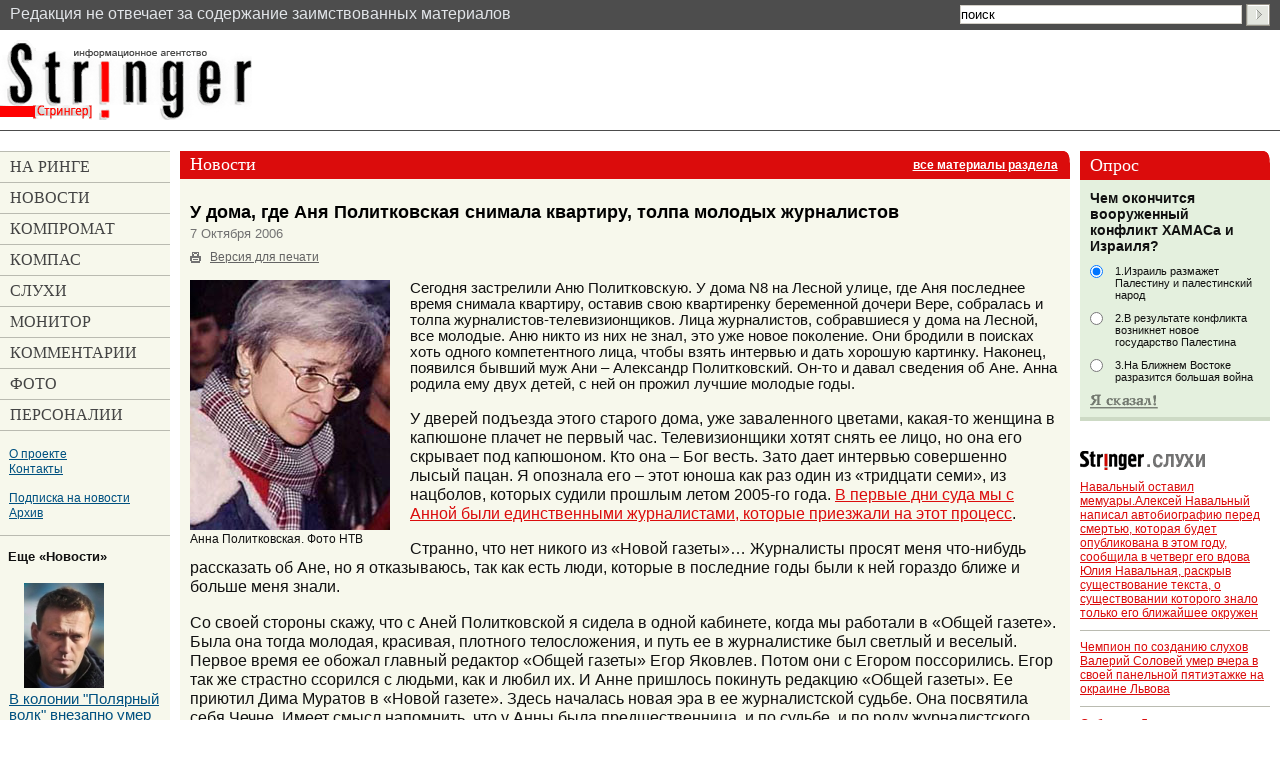

--- FILE ---
content_type: text/html; charset=windows-1251
request_url: https://stringer-news.com/publication.mhtml?Part=37&PubID=6516
body_size: 20138
content:
<!DOCTYPE html PUBLIC "-//W3C//DTD XHTML 1.0 Strict//EN"
	"http://www.w3.org/TR/xhtml1/DTD/xhtml1-strict.dtd">
<html xmlns="http://www.w3.org/1999/xhtml" xml:lang="ru">
<head>
	<meta name="viewport" content="width=device-width, initial-scale=1.0, maximum-scale=1.0">
	<meta http-equiv="Content-Type" content="text/html; charset=windows-1251" />
	<meta http-equiv="Content-Language" content="ru" />
	<meta name="keywords" content="Анна Политковская" />
<meta name="robots" content="index, follow"/>
	<meta name="description" content="Сегодня застрелили Аню Политковскую. У дома N8 на Лесной улице, где Аня последнее время снимала квартиру, оставив свою квартиренку беременной дочери Вере, собралась и толпа журналистов-телевизионщиков. - У дома, где Аня Политковская снимала квартиру, толпа молодых журналистов" />
	<title>У дома, где Аня Политковская снимала квартиру, толпа молодых журналистов (6516)</title>
<meta property="og:image" content="https://stringer-news.com/LoadedImages/IMG_2006-10-08-politkovskaya1.jpg" />
	<link href="/favicon.png" rel="shortcut icon" type="image/x-icon" />
	<link rel="stylesheet" href="/common.css?20" type="text/css" media="screen,projection" />
	<link rel="stylesheet" href="/print.css" type="text/css" media="print" />
	<link rel="alternate" type="application/rss+xml" title="Stringer.ru" href="/rss/" />
<link rel="canonical" href="https://stringer-news.com/publication.mhtml?Part=37&PubID=6516" />
	
<script type="text/javascript" src="/_js/jquery-3.7.1.min.js"></script>
	<script type="text/javascript" src="/_js/my.js?4"></script>
<!--<script async src="//pagead2.googlesyndication.com/pagead/js/adsbygoogle.js"></script>
<script>
(adsbygoogle = window.adsbygoogle || []).push({
google_ad_client: "ca-pub-9551231575410990",
enable_page_level_ads: true
});
</script>-->
<SCRIPT language="JavaScript">
<!--
var PublicWin;
var alarmID;
function textCounter(field, maxlimit) {
if (field.value.length > maxlimit)
{field.value = field.value.substring(0, maxlimit);
window.alert('Сообщение не может содержать более '+maxlimit+' символов!')
}
}
//-->
</SCRIPT>
<!--
<script id="delivery-draw-kit" src="https://cdn.hunterdelivery.com/scripts/draw_script.js" onload="javascript:renderDelivery('5ef318a6c8b58')" async defer></script>
-->
</head>
<body>
<!-- Yandex.Metrika counter -->
<script type="text/javascript" >
(function (d, w, c) {
(w[c] = w[c] || []).push(function() {
try {
w.yaCounter47603608 = new Ya.Metrika({ id:47603608,
clickmap:true,
trackLinks:true,
accurateTrackBounce:true
});
} catch(e) { }
});
var n = d.getElementsByTagName("script")[0],
s = d.createElement("script"),
f = function () { n.parentNode.insertBefore(s, n); };
s.type = "text/javascript";
s.async = true;
s.src = "https://mc.yandex.ru/metrika/watch.js";
if (w.opera == "[object Opera]") {
d.addEventListener("DOMContentLoaded", f, false);
} else { f(); }
})(document, window, "yandex_metrika_callbacks");
</script>
<noscript><div><img src="https://mc.yandex.ru/watch/47603608" style="position:absolute; left:-9999px;" alt="" /></div></noscript>
<!-- /Yandex.Metrika counter -->
<div id="topLine" class="first">
<!--	<p id="topNav"><a href="/">Главная страница</a></p> -->
<span>Pедакция не отвечает за содержание заимствованных материалов</span>
<div id="topSearch">
		<form action="/search.mhtml" method="get" onsubmit="if(this.Search.value=='поиск' || this.Search.value=='') {alert('Введите слова для поиска'); return false;}">
			<div><input id="Search" name="Search" type="text" size="30" value="поиск" onfocus="if(this.value=='поиск') {this.value=''}" onblur="if(this.value=='') {this.value='поиск'}" />
			<input type="hidden" name="Data" Value="Yes" />
			<input id="topSearchSubmit" type="image" src="_i/topSearchSubmit.gif" /></div>
		</form>
	</div><!-- topSearch -->
</div><!-- topLine -->
<div id="all">
	<div id="topBn">
<div class="open-menu"><span></span></div>
	<ul class="header-dropdown">
		<li><a href="/list.mhtml?Part=47" title="На ринге"><span>На ринге</span></a></li>
		<li><a href="/list.mhtml?Part=37" title="Новости"><span>Новости</span></a></li>
		<li><a href="/list.mhtml?Part=48" title="Компромат"><span>Компромат</span></a></li>
		<li><a href="/list.mhtml?Part=49" title="Компас"><span>Компас</span></a></li>
		<li><a href="/list.mhtml?Part=38" title="Слухи"><span>Слухи</span></a></li>
		<li><a href="/list.mhtml?Part=50" title="Монитор"><span>Монитор</span></a></li>
		<li><a href="/list.mhtml?Part=46" title="Комментарии"><span>Комментарии</span></a></li>
		<li><a href="/list.mhtml?Part=59" title="Фоторепортажи"><span>Фото</span></a></li>
		<li><a href="/list.mhtml?Part=51" title="Персоналии"><span>Персоналии</span></a></li>
		<li><a href="/publication.mhtml?Part=52">О проекте</a></li>
		<li><a href="/publication.mhtml?Part=53">Контакты</a></li>
		<li><a href="/publication.mhtml?Part=54">Подписка на новости</a></li>
		<li><a href="/archive.mhtml">Архив</a></li>
	</ul>
	</div><!-- topBn -->
<div id="logoLine">
	<h4 id="logo"><a href="/"><span>Стрингер</span></a></h4>
</div><!-- logoLine -->
<div id="main" class="m2">
<div id="mainA">
<div id="contentBox">
<div id="content">
	<div id="colTextBox">
	<div id="colText">
		<div class="basic">
<h4 id="headerNews"><span><span class="ttle">Новости</span> <span>|</span> <a href="/list.mhtml?Part=37" class="allSectionMaterials">все материалы раздела</a></span></h4>
			<div id="articleTxt">
			<div id="articleTxtA">
				<h1>У дома, где Аня Политковская снимала квартиру, толпа молодых журналистов<br />
				<em>7 Октября 2006
				</em></h1>
				<ul class="serviceLinks">
					<li class="print"><a href="#" onclick="alert(this.title); return false;" onkeypress="alert(this.title); return false;" title="Просто распечатайте текущую страницу. Сайт спроектирован так, что отдельная версия для&nbsp;печати не&nbsp;требуется.">Версия для печати</a></li>
					<!--<li class="send2Friend"><a href="#">Отправить ссылку другу</a></li>-->
				</ul>
				<p><strong></strong></p>
				<div class="picLeft">
<table><tr><td><img id="articlePic1" src="/LoadedImages/IMG_2006-10-08-politkovskaya.jpg" alt="Анна Политковская. Фото НТВ" /></td></tr>
<tr><td><label for="articlePic1">Анна Политковская. Фото НТВ</label></td></tr></table>
</div>
Сегодня застрелили Аню Политковскую. У дома N8 на Лесной улице, где Аня последнее время снимала квартиру, оставив свою квартиренку беременной дочери Вере, собралась и толпа журналистов-телевизионщиков. Лица журналистов, собравшиеся у дома на Лесной, все молодые. Аню никто из них не знал, это уже новое поколение. Они бродили в поисках хоть одного компетентного лица, чтобы взять интервью и дать хорошую картинку. Наконец, появился бывший муж Ани &ndash; Александр Политковский. Он-то и давал сведения об Ане. Анна родила ему двух детей, с ней он прожил лучшие молодые годы.
<p>У дверей подъезда этого старого дома, уже заваленного цветами, какая-то женщина в капюшоне плачет не первый час. Телевизионщики хотят снять ее лицо, но она его скрывает под капюшоном. Кто она &ndash; Бог весть. Зато дает интервью совершенно лысый пацан. Я опознала его &ndash; этот юноша как раз один из &laquo;тридцати семи&raquo;, из нацболов, которых судили прошлым летом 2005-го года. <a href="http://www.stringer.ru/publication.mhtml?Part=37&PubID=4497">В первые дни суда мы с Анной были единственными журналистами, которые приезжали на этот процесс</a>.</p>
<p>Странно, что нет никого из &laquo;Новой газеты&raquo;&hellip; Журналисты просят меня что-нибудь рассказать об Ане, но я отказываюсь, так как есть люди, которые в последние годы были к ней гораздо ближе и больше меня знали.</p>
<p>Со своей стороны скажу, что с Аней Политковской я сидела в одной кабинете, когда мы работали в &laquo;Общей газете&raquo;. Была она тогда молодая, красивая, плотного телосложения, и путь ее в журналистике был светлый и веселый. Первое время ее обожал главный редактор &laquo;Общей газеты&raquo; Егор Яковлев. Потом они с Егором поссорились. Егор так же страстно ссорился с людьми, как и любил их. И Анне пришлось покинуть редакцию &laquo;Общей газеты&raquo;. Ее приютил Дима Муратов в &laquo;Новой газете&raquo;. Здесь началась новая эра в ее журналистской судьбе. Она посвятила себя Чечне. Имеет смысл напомнить, что у Анны была предшественница, и по судьбе, и по роду журналистского интереса к Чечне &ndash; это спецкор &laquo;Общей газеты&raquo; Надя Чайкова, убитая в Чечне в возрасте 34 лет. У меня хранится снимок с похорон Чайковой: рядом с гробом стоит молодая и красивая Политковская. Этот снимок есть в моей книге <a href="http://www.stringer.ru/Publication.mhtml?PubID=4248&Menu=&Part=37">&laquo;Записки рядового информационной войны&raquo;</a>. Было это ровно десять лет назад.</p>
<p>Политковская повела в &laquo;Новой газете&raquo; правозащитную чеченскую тему.</p>
<p>В значительной степени, благодаря Анне Политковской &laquo;Новая газета&raquo; стала значительным явлением в российской журналистике. Некоторые вообще говорят, что Анна Политковская &laquo;сделала&raquo; эту газету значительным явлением, а Егор Яковлев, избавившись от Анны, потерял многое и как редактор, и просто как хозяин бизнеса. При всей сложности характера Анны, надо было ее терпеть ради дела и престижа газеты.</p>
<p>Нереально было с ее профессией дожить до старости. Анне было всего 48 лет. Она вышла замуж вторично. И должна была стать бабушкой. И вообще, в ее жизни должно еще было произойти многое. Но не произошло. Потому что ее убили. В России вообще модно убивать журналистов.</p>
<p><center></p>
<p>* * *</p>
<p></center></p>
<p><strong>Последний материал Анны Политковской в <a href="http://www.novayagazeta.ru">&laquo;Новой газете&raquo;</a></strong></p>
<h3>Карательный сговор</h3>
<p><strong>&laquo;Недавно в Стокгольме прошла конференция, посвященная в том числе и проблемам Северного Кавказа. Были приглашены политологи, журналисты, правозащитники. На этой встрече и был зачитан доклад, фрагменты которого мы сегодня публикуем&raquo;, - пишет &laquo;Новая газета&raquo;.</p>
<p></strong></p>
<p>Ваха ИБРАГИМОВ, исследователь, Чечня:</p>
<p>- Значительное число местных жителей воспринимают &laquo;деятельность&raquo; отрядов, сформированных из чеченцев, куда хуже, чем то, что делали до них так называемые федералы. &laquo;Те - русские, но эти же - свои, как они могут так относиться к нам?&raquo; - такой полувопрос-полуутверждение не раз слышал из уст людей. И тем не менее критически настроенные по отношению к кадыровцам, ненавидящие их люди не хотели бы возврата 3-4-годичной давности, когда республикой полновластно и единолично управляли российские военные и сотрудники спецслужб.</p>
<p>Почему? По одной простой причине: члены промосковских отрядов, будучи сами чеченцами, не действуют в отношении остальных жителей республики исходя из этнического принципа. Их враги - не этнические чеченцы и даже не реальные сепаратисты, а конкретные семьи и люди, с которыми у них имеются личные счеты. Поэтому можно утверждать, что для большинства кадыровцев, ямадаевцев, какиевцев и других участие в войне на стороне федеральных сил - не политически мотивированное решение. Это удобный способ разрешить собственные проблемы при помощи государства, обеспечивающего их безопасность и на какое-то время снимающего вопросы материального характера.</p>
<p>Члены этих отрядов замешаны в тех же захватах людей, совершают убийства и пытки и по жестокости давно уже сравнялись с &laquo;эскадронами смерти&raquo;, состоящими из кадровых офицеров российских спецслужб, но их действия носят все же выборочный характер. Жителей, не противостоящих им самим и федеральной власти (причем федеральной власти только во вторую очередь), они обычно не трогают.</p>
<p>Что же представляют собой эти отряды, из кого они состоят? СМИ с подачи властных структур позиционируют их членов как бывших боевиков, которые, &laquo;поняв бесперспективность продолжения сопротивления&raquo;, перешли на российскую сторону. Данное утверждение далеко от истины.</p>
<p>Одной из главных составляющих российской политики в регионе является кровная месть. Обычай этот не изжит в чеченском обществе и до последнего времени играл в том числе и стабилизирующую роль. Убить человека - на это решался не каждый уголовник. Люди, однажды совершившие такое преступление и не добившиеся прощения, обречены. Единственный для них выход - уехать куда-нибудь. В периоды ослабления государства они часто объединялись в вооруженные группы и с позиции силы оказывали давление на своих преследователей. Некоторые из вооруженных групп, существовавшие в годы правления Масхадова и доставившие ему немало хлопот, также состояли из кровников.</p>
<p>Сделать на них ставку в своей политике посчитало возможным именно российское руководство. Значительное число нынешних так называемых силовых структур Чечни создано с участием и под непосредственным началом людей, совершивших преднамеренные убийства и похищения. Сразу же после захвата территории республики, например, в услужение к российским военным перешла группировка Мовлади Байсарова. Ее руководитель состоял в банде уголовника-рецидивиста Руслана Лабазанова, которую силовые структуры Чечни разгромили летом 1994 г. Между двумя войнами вместе со своими подручными он отметился захватами людей с целью получения выкупа.</p>
<p>Одним из первых на сторону федеральной власти встал Сулим Ямадаев. По данным прокуратуры, его группировка также занималась похищениями. Позднее она была легализована в качестве специальной роты при военном коменданте Гудермесского района. Сейчас на ее основе создан батальон &laquo;Восток&raquo; в составе 42-й мотострелковой дивизии МО РФ.</p>
<p>В качестве батальона &laquo;Запад&raquo; в ту же дивизию включен и отряд Саид-Магомеда Какиева. Этот человек также входил в банду Руслана Лабазанова и обвинялся в совершении ряда уголовных преступлений и террористических актов.</p>
<p>Наиболее серьезные нарекания со стороны гражданского населения вызывает деятельность так называемых кадыровцев. Отряды, которые условно выведены под таким названием, выросли из службы безопасности Ахмата Кадырова и до сих пор возглавляются его бывшими телохранителями. Эти самые телохранители теперь занимают все ключевые посты в Чечне. Руслан Алханов, например, является министром внутренних дел, а Адам Демильханов - вице-премьером правительства по силовым структурам.</p>
<p>Первоначально в эту структуру входили несколько десятков человек. В основном из числа ближайших родственников и односельчан бывшего муфтия республики (Кадырова-старшего. - Ред.). По мере укрупнения туда стали включать вышедших из подполья членов криминальных банд. И тогда, и сейчас костяк кадыровских формирований, сначала в виде &laquo;антитеррористических центров&raquo;, а теперь как батальоны &laquo;Юг&raquo;, &laquo;Север&raquo;, 2-й полк патрульно-постовой службы милиции и т.д., кооптированных в силовые структуры РФ, составляли люди, совершившие убийства и похищения. Из них назначались командиры, им же поручалась вербовка новобранцев.</p>
<p>Показательна история Лемы Салманова - уроженца селения Майртуп. В ноябре 2002 г. у себя во дворе он застрелил двух односельчан, которые по договоренности пришли, чтобы забрать деньги за ранее купленный у них грузовой автомобиль. Родственники убитых объявили Леме кровную месть. Но за преступника вступились власти: его назначили командиром отряда кадыровцев в селе, а затем и формирующегося антитеррористического центра Курчалоевского района. Получив практически неограниченные возможности, он стал преследовать своих кровников и их ближайших родственников, всех тех, кто даже гипотетически когда-нибудь мог отомстить ему. Некоторые из них ушли к боевикам, другие стали прятаться у знакомых. Этих самых знакомых за предоставление убежища также подвергли репрессиям: избивали, пытали, умерщвляли. В конфликт оказались втянуты несколько семей. Его отдельные эпизоды преподносились в СМИ как борьба с &laquo;террористами&raquo;. В День российской милиции в 2005 г. Лему Салманова, за полгода до этого успевшего даже застрелить своего пожилого двоюродного дядю, пытавшегося урезонить Лему, наградили правительственной медалью.</p>
<p>Этот человек до сих пор остается одним из влиятельных командиров в кадыровских формированиях. Хотя, казалось бы, зачем он нужен российской власти? Ведь результат его деятельности - не только трупы личных, не государства, врагов, но десятки людей, ушедших в горы, к боевикам&hellip;</p>
<p>Представляется, что именно в этом и проявляется суть чеченизации, изначально задуманной для того, чтобы столкнуть чеченцев, не дать затухнуть конфликту, переведя его в плоскость гражданской войны. Понятно, что при продвижении такой политики лучше всего опираться на тех, кто, преступив однажды, совершит подобное еще не раз. Отменять кровную месть в Чечне никто не собирается, преследования за преступления возможны и через много лет, что связывает с российской властью таких людей намного сильнее, чем идеологические воззрения.</p>
<p>Политика эта попутно решает и сугубо пропагандистские задачи. Например, участие в войне местных жителей на стороне федералов дает основания заявлять о конфликте как не имеющем сепаратистских корней.</p>
<p>В чеченской среде всегда были люди, позиционирующие себя как сторонники нахождения республики в составе России. У них были организованные движения и вооруженные отряды. Под командованием, например, Бислана Гантамирова находились сотни людей, противостоящих сепаратистам еще с начала 90-х. В начале второй чеченской войны, еще до того, как была создана служба безопасности Ахмата Кадырова, в некоторых районах возникли отряды ополчения, благодаря которым российские войска без больших потерь овладевали горной частью республики.</p>
<p>Однако члены этих отрядов и их командиры отказывались участвовать в зачистках, захватах и казнях людей. Подчеркивая лояльность к российской власти, ополченцы тем не менее демонстрировали намерение защищать население, в том числе и от военных.</p>
<p>Начиная с лета 2000 г. от &laquo;неблагонадежных&raquo; союзников начали избавляться. Ополчение Веденского района, например, сначала распустили, а затем большинство из тех, кто в нем участвовал, либо похитили, либо убили. Была уничтожена стрелковая рота при Шатойской районной комендатуре, основу которой составляли люди, по идейным соображениям вставшие под российские знамена. Причина - отказ влиться в состав батальона &laquo;Запад&raquo;, сформированного во многом из криминальных элементов.</p>
<p>Другими словами, чеченизация - это не просто передача полномочий структурам, состоящим из местных жителей, а возвышение, легитимизация тех, кто готов был участвовать в карательных операциях против своего же населения. Таким образом, чеченизация - это курс на расширение войны. Результатом реализации такой политики явилась замена геноцида населения, осуществлявшегося собственно российскими структурами в начальной стадии конфликта, на сегодняшний террор поддерживаемых и направляемых Москвой криминальных и полукриминальных банд.</p>
<p><strong>Публикацию подготовила Анна ПОЛИТКОВСКАЯ,</p>
<p>обозреватель &laquo;Новой&raquo; 28.09.2006</strong></p>
<div class="nav-prev-next"><ul>
<li class="next"><a href="/publication.mhtml?Part=37&PubID=6511"><span></span>Левые в России выдохлись, и спонсоры могут переключиться на &laquo;правых&raquo;</a></li>
<li class="next"><a href="/publication.mhtml?Part=37&PubID=6523">Не надо мешать президенту наводить порядок<span></span></a></li>
</ul>
</div>
			</div><!-- articleTxtA -->
			</div><!-- articleTxt -->
			<div class="other">
				<h3>Материалы по&nbsp;теме:</h3>
				<ul>
<li><a href="/publication.mhtml?Part=50&amp;PubID=6552">Последний материал Анны Политковской был из Стокгольма</a></li>
<li><a href="/publication.mhtml?Part=48&amp;PubID=6535">Анна Политковская была частым гостем у Бориса Березовского в Лондоне</a></li>
<li><a href="/publication.mhtml?Part=50&amp;PubID=6524">Киллер был в оранжевой рубашке?</a></li>
<li><a href="/publication.mhtml?Part=48&amp;PubID=6522">Сергей Шаргунов на своем ЖЖ - о смерти Анны Политковской</a></li>
<li><a href="/publication.mhtml?Part=46&amp;PubID=6521">Россия &ndash; страна тотальной ненависти всех ко всем</a></li>
<li><a href="/publication.mhtml?Part=48&amp;PubID=6520">Член Общественной палаты А. Чадаев - о смерти Анны Политковской</a></li>
<li><a href="/publication.mhtml?Part=48&amp;PubID=6519">Глеб Павловский - о смерти Анны Политковской</a></li>
<li><a href="/publication.mhtml?Part=48&amp;PubID=6518">Владислав Шурыгин - о смерти Анны Политковской</a></li>
<li><a href="/publication.mhtml?Part=48&amp;PubID=6517">Убийство Политковской: названо первое конкретное имя заказчика</a></li>
				</ul>
			</div>
		</div><!-- .basic -->
<noindex>
<div style="padding: 10px 10px 40px 10px;">
<p class="share_p" style="float: left; margin-right: 15px; font-size: 1.125em;">Поделиться:</p>
<script>
/* uptolike share begin */
(function(d,c){
var up=d.createElement('script'),
s=d.getElementsByTagName('script')[0],
r=Math.floor(Math.random() * 1000000);
var cmp = c + Math.floor(Math.random() * 10000);
var url = window.location.href;
window["__uptolike_widgets_settings_"+cmp] = {
};
d.write("<div id='"+cmp+"' class='__uptlk' data-uptlkwdgtId='"+r+"'></div>");
up.type = 'text/javascript'; up.async = true;
up.src = "//w.uptolike.com/widgets/v1/widgets.js?b=fb.tw.ok.vk.gp.mr.lj.li&id=50217&o=1&m=1&sf=2&ss=1&sst=2&c1=ededed&c1a=0.0&c3=ff9300&c5=ffffff&mc=0&sel=1&fol=0&sel=1&he=1&c=" + cmp + "&url="+encodeURIComponent(url);
s.parentNode.insertBefore(up, s);
})(document,"__uptlk");
/* uptolike share end */
</script>
</div>
</noindex>
		<div id="articleComments">
			<div id="articleCommentsA">
				<h3>Обсуждение статьи</h3>
				<dl>
					<dt><strong>А</strong><br />
					<em>Oct 20 2006  3:54PM</em></dt>
					<dd class="first"><div><p>"Комиссарские внучата скорбят" - ОТЛИЧНО СКАЗАНО! Политковская - и есть этот самый номенклатурный отпрыск. "Внучка Ильича". Пусть всех их перестреляют - людям только дышать будет легче. И останется - один лишь Сифилитик лежать в своём шоколадном мавзолейчике...</p>
</div></dd>
					<dt><strong>Ranger</strong><br />
					<em>Oct 10 2006  5:46PM</em></dt>
					<dd class="first"><div><p>Ivan Vladimirovich, I recognise your voice (even in writing) as that of an FSB colonel. You know very well that in the west every article is paid but no article can be ordered to suit somebody's interests. This is a typical KGB trick to hire a mercenary western journalist and make him publish what is dictated from Moscow. All this has nothing to do with Anna Politkovskaya.</p>
<p>You wanna know who is to blame?</p>
<p>President Vladimir Putin is to blame for this crime. Only with his consent could the Chekists murder such a prominent public figure. What a shame! Like after the 1968 Soviet invasion of Czechoslovakia, the world will not be the same again for Russia after this killing.</p>
</div></dd>
					<dt><strong>Э.</strong><br />
					<em>Oct  9 2006  5:33PM</em></dt>
					<dd class="first"><div><p>Чудом удалось отправить телеграмму путину- не хотели брать башкирское отделение роспечати.</p>
<p>текст адресованный путину : Щекочихин,Политковская, кто следующий? Как вам не стыдно.</p>
<p>дожили... уже и почта путина выгораживает.</p>
</div></dd>
					<dt><strong>Вася Сковородкин</strong><br />
					<em>Oct  9 2006 11:59AM</em></dt>
					<dd class="first"><div><p>Если одним правозащитником стало меньше, это хорошо. Дышать стало не много легче.</p>
<p>Прощай Анечка, пусть чеченцы помянут тебя добрым словом!</p>
</div></dd>
					<dt><strong>Дмитрий</strong><br />
					<em>Oct  9 2006 10:48AM</em></dt>
					<dd class="first"><div><p>To: Такие дела.</p>
<p>Молодец. Грамотно сказано. Даже добавить нечего.</p>
</div></dd>
					<dt><strong>Комиссарские внучата скорбят...</strong><br />
					<em>Oct  9 2006 10:17AM</em></dt>
					<dd class="first"><div><p>Обсужедние убийства на сайте ДПНИ:</p>
<p>http://dpni.org/forum/topic9123.html</p>
<p>http://dpni.org/forum/topic9164.html</p>
<p>Имеются интересные фотографии.</p>
</div></dd>
					<dt><strong>Семен</strong><br />
					<em>Oct  9 2006  2:34AM</em></dt>
					<dd class="first"><div><p>Молодец Токарева!</p>
<p>Как всегда блестящий текст.</p>
<p>Талантливый человек какой, а...</p>
<p>Писать бы тебе, издавать свою газету, так нет..</p>
<p>Несправедливо </p>
</div></dd>
					<dt><strong>Такие дела</strong><br />
					<em>Oct  8 2006  9:01PM</em></dt>
					<dd class="first"><div><p>"..В России вообще модно убивать журналистов.."</p>
<p>Не надо так причитать мелко и по отраслевому признаку. Убивают всех: депутатов, директорский корпус, бизнесменов, государевых чиновников, мелких предпринимателей и простых людей во громадном количестве.</p>
<p>Её высказывания и суждения о недругах по радио 91.2 часто были просто оскорбительны и недостойны высокого журналиста. Эфир это не улица. Раз прошло. Два прошло. Третий не прошло.</p>
<p>А как человека ее, безусловно, жаль.</p>
<p>Жаль вообще, что убийство стало нормой жизни и вскоре забывается и замыливается другим.</p>
</div></dd>
					<dt><strong>Владимир И</strong><br />
					<em>Oct  8 2006  7:13PM</em></dt>
					<dd class="first"><div><p>Гнев журналистов, версии…А зачем женщин-журналисток направлять в чеченские командировки, разрешать опасные темы журналистких расследований…  Неужели в редакциях не хватает мужиков? Может главредам взять пример с армии, которую старательно ругает наша пресса. При всех своих недостатках генералы стараются женщинам-военнослужащим особо опасные дела не поручать. Только в исключительных случаях.  А в мире прессы – правило, что если какое пекло, то  обязательно журналисток. Используют как шахидок, и практически бесплатно…А потом гневаются.</p>
</div></dd>
					<dt><strong>Иван Владимирович</strong><br />
					<em>Oct  8 2006  5:45PM</em></dt>
					<dd class="first"><div><p>Несколько дней назад Washington Post напечатала  статью Политковской "Сталинизм навеки". Статья типична - надрывный тон, густо-черные краски, вселенские обобщения, основанные на единственном примере (пусть даже ужасном - несправедливом обвинении в терроризме двух жителей Грозного). Немало и фактической лжи. Политковская утверждает что "... в России открыто писать об этом больше не разрешено", хотя более подробно она сама описывала этот случай в "Новой Газете". Она умалчивает, что подозреваемые были полностью оправданы в суде.</p>
<p>Можно по разному относиться к г-же Политковской, но одно нельзя не признать: При всей сложности её характера, она была неподкупна. </p>
<p>Коль скоро это так, то с точки зрения западных спонсоров, как журналист, она не имела никаких  перспектив. Другими словами, с ней нельзя было договориться и заставить за деньги писать заказной материал. </p>
<p>Однако, Политковская - личность известная, а значит  ценна в качестве "жертвы режима". В этом её ключевая роль. </p>
<p>На реализацию этого сценария недвусмысленно указывает цепочка совпадений, чётко прослеживающихся в докладе Фалина-Евстафьева:</p>
<p>"...Содействие "тихому саботажу" политики Кремля со стороны российских СМИ... давление по линии создания т.н. общественного (а на деле - прозападного) телевидения. Активизация работы Запада с медийным сообществом... дискредитация Кремля в глазах россиян руками лояльных средств массовой информации. Адресная работа с ведущими журналистами на "восстание против вранья".</p>
<p>http://www.compromat.ru/main/vragi/falindokl.htm</p>
</div></dd>
				</dl>
			</div><!-- articleCommentsA -->
			<div id="articleCommentsPages"><strong>Страницы: <span>
1 |
<a href="/publication.mhtml?PubID=6516&Part=37&Page=10">2</a> |
			</span></strong></div>
			<div id="articleAddComment">
			<div id="articleAddCommentA">
<div>
<p><strong>Уважаемые участники форума!</strong> В связи с засильем СПАМа на страницах форума мы вынуждены ввести премодерацию, то есть ваши сообщения не появятся на сайте, пока модератор не проверит их. </p>
<p>Это не значит, что на сайте вводится новый уровень цензуры - он остается таким же каким и был всегда. Это значит лишь, что нас утомили СПАМеры, а другого надежного способа борьбы с ними, к сожалению, нет. Надеемся, что эти неудобства будут временными и вы отнесетесь к ним с пониманием.</p>
</div>
				<h3>Добавить сообщение</h3>
<script type="text/javascript">
/*<![CDATA[*/
function isNotEmpty(elem) {
	var str = elem.value;
	var re = /.+/;
	if(!str.match(re)) {
		alert("Пожалуйста, заполните поле [" + elem.title + "]");
		return false;
	} else {
		return true;
	}
}
/*]]>*/
</script>
<form method="post" id="frmArticleCommentsOk" action="https://stringer-news.com/comment/comment_ok.mhtml?Part=37&amp;PubID=6516&amp;Com=ForumAdd" onsubmit="return (isNotEmpty(this.elements.FIO) && isNotEmpty(this.elements.Text) && isNotEmpty(this.elements.Code))">
	<div><label for="formArticleAddComment_Name">Имя</label><br />
	<input type="text" size="30" id="formArticleAddComment_Name" name="FIO" title="Имя" value="" /></div>
	<div><label for="formArticleAddComment_Message">Сообщение</label><br />
	<textarea cols="50" rows="10" id="formArticleAddComment_Message" name="Text" title="Сообщение" onKeyDown="textCounter(this.form.Text,3000);" onKeyUp="textCounter(this.form.Text,3000);"></textarea></div>
	<div><label for="formArticleAddComment_Code">Введите код<br />
	<img src="/pic.giff?R=174941" width="100" height="34" alt="" /></label><br />
	<input id="formArticleAddComment_Code" name="Code" size="10" maxlength="10" title="Подтверждающий код" /></div>
	<div class="submit"><input id="formArticleAddComment_Submit" type="image" src="_i/formArticleAddComment_Submit.gif" alt="Добавить сообщение" /></div>
</form>
			</div><!-- articleAddComment -->
			</div><!-- articleAddComment -->
		</div><!-- articleComments -->
<noindex>
<div class="ad-injection-block" id="ad_target-79z0kbt53mf3"></div>
<div id="unit_96804"><a href="https://smi2.ru/" >Новости СМИ2</a></div>
</noindex>
<p></p>
	</div><!-- colText -->
	</div><!-- colTextBox -->
	<div id="colMisc">
	<div id="colMiscA">
<div id="blkPoll">
	<h2><span><span>Опрос</span></span></h2>
				<div id="blkPollA">
					<p><strong>Чем окончится вооруженный конфликт ХАМАСа и Израиля?</strong></p>
					<form method="post" action="VotingResult.mhtml?Com=NomAnswerAdd" name="votingform" target="pollwnd">
					
						<div><input type="radio" id="pollItem1" name="quest" value="1" checked="checked" />
						<div><label for="pollItem1">1.Израиль размажет Палестину и палестинский народ	 	 </label></div></div>
						<div><input type="radio" id="pollItem2" name="quest" value="2"  />
						<div><label for="pollItem2">2.В результате конфликта возникнет новое государство Палестина	 </label></div></div>
						<div><input type="radio" id="pollItem3" name="quest" value="3"  />
						<div><label for="pollItem3">3.На Ближнем Востоке разразится большая война</label></div></div>
					<div><input type="image" src="_i/pollSubmit.gif" onclick="window.open('about:blank','pollwnd','toolbar=no,scrollbars=yes,directories=no,status=no,menubar=no,resizable=no,width=450,height=450')" /></div>
					<div><input type="hidden" name="Vot" value="167" /></div>
					</form>
				</div><!-- blkPollA -->
</div><!-- blkPoll -->
<div id="blkRumor" class="stringer">
	<h2><span>Stringer.Слухи</span></h2>
	<ul>
<li><a href="/publication.mhtml?Part=38&amp;PubID=46744">Навальный оставил мемуары.Алексей Навальный написал автобиографию перед смертью, которая будет опубликована в этом году, сообщила в четверг его вдова Юлия Навальная, раскрыв существование текста, о существовании которого знало только его ближайшее окружен</a></li>
<li><a href="/publication.mhtml?Part=38&amp;PubID=46711">Чемпион по созданию слухов Валерий Соловей умер вчера в своей  панельной пятиэтажке на окраине Львова</a></li>
<li><a href="/publication.mhtml?Part=38&amp;PubID=46622">Собчак из Литвы передала на волю маляву</a></li>
<li><a href="/publication.mhtml?Part=38&amp;PubID=46431">Украсть все и сесть</a></li>
<li><a href="/publication.mhtml?Part=38&amp;PubID=46383">Рецепты Путина</a></li>
	</ul>
	<p><a href="/list.mhtml?Part=38">Все материалы&hellip;</a></p>
</div><!-- blkRumor -->
<noindex>
<!--		<div class="blk bn"><a href="/publication.mhtml?Part=51&PubID=16417"><img src="/_bn/f1.gif" width="190" height="80" alt="Все о Фукусиме-1" /></a></div>-->
		<div class="blk bn" style="font-size: 1.3em; font-weight: bold;"><a href="https://t.me/ISTRINGER" onfocus="this.target='_blank'"><img src="/_bn/Tokareva4.gif" width="190" height="80" alt="Личный дневник автора" /></a>В связи с закономерной кончиной укро-бандеровского Фейсбука, автор переместился в Телеграм: <a href="https://t.me/ISTRINGER" target=_blank>https://t.me/ISTRINGER</a> и  <a href="https://elena-tokareva2.livejournal.com/" target=_blank>ЖЖ</a>  . Теперь вы регулярно можете читать размышлизмы автора на его канале в Телеграм и ЖЖ До скорой встречи</div>
<!--		<div class="blk bn"><h3>Новая книга Елены Токаревой</h3><a href="/publication.mhtml?Part=49&PubID=45782"><img src="/_bn/elena-tokareva-27577328-ivan-durak.jpg" border="0" width="190px"></a></div>-->
<!--		<div class="blk bn"><a href="/publication.mhtml?Part=48&PubID=40344" ><img src="/_bn/uk.gif" width="190" height="190" alt="Убитые курорты" /></a></div>
		<div class="blk bn"><a href="/publication.mhtml?Part=48&PubID=42292"><img src="/_bn/s-180-320.gif" border="0" height="320px" width="180px"></a></div>-->
</noindex>
<div class="blk bn">
<a href="/publication.mhtml?Part=49&PubID=11451 "><img src="/_bn/ierigl.gif" alt="Иероглиф"></a>
</div>
<div id="blkEssentials" class="stringer">
	<h2><span>Stringer: главное</span></h2>
<h4><a href="/publication.mhtml?Part=48&amp;PubID=46741">Юлия Навальная не справилась с ролью вдовы героя</a></h4>
<div><a href="/publication.mhtml?Part=48&amp;PubID=46741">
<img src="/LoadedImages/2024/02/21/Uliya_Naval_naya_2_w180_h250.jpg" title="Юлия Навальная не справилась с ролью вдовы героя" /></a></div>
<br class="clear">
<p>Юлия Навальная не справилась с ролью вдовы героя. Вместо того чтобы лететь за Полярный круг разыскивать тело мужа, эта женщина вылезла на трибуну Мюнхенской конференции по безопасности и улыбаясь сделала заявление, что поднимет знамя мужа и возглавит...чт</p>
<!-- ??? -->
	<p><a></a>&nbsp;</p>
</div><!-- blkEssentials -->
<div class="blk bn" style="margin-bottom: 30px;">
	<h4><span>mediametrics.ru</span></h4>
<script src='//mediametrics.ru/partner/inject/inject.js' type='text/javascript' id='MediaMetricsInject' data-width='190' data-height='400' data-img='true' data-imgsize='70' data-type='img' data-bgcolor='FFFFFF' data-bordercolor='000000' data-linkscolor='232323' data-transparent='' data-rows='5' data-inline='' data-font='small' data-fontfamily='roboto' data-border='' data-borderwidth='0' data-alignment='vertical' data-country='ru' data-site='mmet/stringer_ru'> </script>
</div>
<div id="blkTop10" class="stringer">
	<h2><span>Stringer.Top-10</span></h2>
	<ul>
<li><a href="/publication.mhtml?Part=38&amp;PubID=46744">Навальный оставил мемуары.Алексей Навальный написал автобиографию перед смертью, которая будет опубликована в этом году, сообщила в четверг его вдова Юлия Навальная, раскрыв существование текста, о существовании которого знало только его ближайшее окружен</a></li>
<li><a href="/publication.mhtml?Part=48&amp;PubID=46616">Михаил Зыгарь поженился с другим геем, по имени Жан-Мишель Щербак</a></li>
<li><a href="/publication.mhtml?Part=48&amp;PubID=46741">Юлия Навальная не справилась с ролью вдовы героя</a></li>
<li><a href="/publication.mhtml?Part=48&amp;PubID=46733">Общественники требуют запретить роман Сорокина &quot;Наследие&quot;</a></li>
<li><a href="/publication.mhtml?Part=48&amp;PubID=46743">Какая компания по доставке самая отвратительная? Это СДЭК.</a></li>
<li><a href="/publication.mhtml?Part=48&amp;PubID=46729">Давосские старцы пообещали миру новый мор</a></li>
<li><a href="/publication.mhtml?Part=37&amp;PubID=46740">В колонии &quot;Полярный волк&quot; внезапно умер Алексей Навальный</a></li>
<li><a href="/publication.mhtml?Part=46&amp;PubID=46665">Новые русские сенсации</a></li>
<li><a href="/publication.mhtml?Part=37&amp;PubID=46739">Все-таки, Борис Немцов важнее ..</a></li>
<li><a href="/publication.mhtml?Part=37&amp;PubID=46736">РЭП-килограммы споют на Евровидении</a></li>
	</ul>
	<p><a></a>&nbsp;</p>
</div><!-- blkTop10 -->
<div id="blkPersonnels">
	<h4><span>Stringer.Персоналии</span></h4>
	<ul>
<li><a href="/publication.mhtml?Part=51&amp;PubID=43079">Моргульчик Александр</a></li>
<li><a href="/publication.mhtml?Part=51&amp;PubID=43078">Каплун Герман</a></li>
<li><a href="/publication.mhtml?Part=51&amp;PubID=42815">Собчак Ксения</a></li>
<li><a href="/publication.mhtml?Part=51&amp;PubID=42575">Антонов Роман</a></li>
<li><a href="/publication.mhtml?Part=51&amp;PubID=42125">Усманов Алишер</a></li>
	</ul>
	<p><a href="/list.mhtml?Part=51">Еще…</a></p>
</div><!-- blkPersonnels -->
<div id="rss"><a href="/feeds/rss/"><img src="/_i/rss.gif" alt="Новости в формате RSS" title="Новости в формате RSS" height="14" width="36" /></a></div>
<div id="blkPersonnels">
<!--<h3>Новотека</h3> -->
<!--<div id="DIV_NNN_9706">Загружается, подождите...</div>-->
</div><!-- blkPersonnels -->
<div id="blkPersonnels" style="max-width:190px; width:190px;">
<h3>Реклама</h3>
<!--82352b96--><!--82352b96-->
</div>
	</div><!-- colMiscA -->
	</div><!-- colMisc -->
</div><!-- content -->
</div><!-- contentBox -->
<div id="colMnu">
	<ul id="mnu">
		<li id="mnu_OnRing"><a href="/list.mhtml?Part=47" title="На ринге"><span>На ринге</span></a></li>
		<li id="mnu_News"><a href="/list.mhtml?Part=37" title="Новости"><span>Новости</span></a></li>
		<li id="mnu_Compromat"><a href="/list.mhtml?Part=48" title="Компромат"><span>Компромат</span></a></li>
		<li id="mnu_Exclusive"><a href="/list.mhtml?Part=49" title="Компас"><span>Компас</span></a></li>
		<li id="mnu_Rumor"><a href="/list.mhtml?Part=38" title="Слухи"><span>Слухи</span></a></li>
		<li id="mnu_Monitor"><a href="/list.mhtml?Part=50" title="Монитор"><span>Монитор</span></a></li>
		<li id="mnu_Commentator"><a href="/list.mhtml?Part=46" title="Комментарии"><span>Комментарии</span></a></li>
		<li id="mnu_Photo"><a href="/list.mhtml?Part=59" title="Фоторепортажи"><span>Фото</span></a></li>
		<li id="mnu_Personnels"><a href="/list.mhtml?Part=51" title="Персоналии"><span>Персоналии</span></a></li>
	</ul>
	<ul class="addMnu">
		<li><a href="/publication.mhtml?Part=52">О проекте</a></li>
		<li><a href="/publication.mhtml?Part=53">Контакты</a></li>
	</ul>
	<ul class="addMnu">
		<li><a href="/publication.mhtml?Part=54">Подписка на новости</a></li>
		<li><a href="/archive.mhtml">Архив</a></li>
	</ul>
	<div class="hr"><hr /></div>
<h4>Еще «Новости»</h4>
	<ul class="moreMnu">
					<li><a href="/publication.mhtml?Part=37&amp;PubID=46740"><img src="/LoadedImages/2024/02/16/Naval_nyiy_stradal_cheskiiy_w80.jpg" style="padding-left:15px;"><br />В колонии &quot;Полярный волк&quot; внезапно умер Алексей Навальный</a></li>
					<li><a href="/publication.mhtml?Part=37&amp;PubID=46737"><img src="/LoadedImages/2024/02/12/Moleva_chb_w80.jpg" style="padding-left:15px;"><br />Умерла владелица двухмиллиардной коллекции Нина Молева</a></li>
					<li><a href="/publication.mhtml?Part=37&amp;PubID=46736"><img src="/LoadedImages/2024/02/08/Alena_Alena_w80.jpg" style="padding-left:15px;"><br />РЭП-килограммы споют на Евровидении</a></li>
	</ul>
<noindex>
<h4>Новотека</h4>
<div id="DIV_NNN_9657">Загружается, подождите...</div>
	<div id="mnuBn">
<div><a href="https://www.stringer-news.com/publication.mhtml?Part=37&PubID=6549"><img src="/LoadedImages/IMG_2006-10-13-loxness.gif"></a></div>
<A HREF="https://www.stringer-news.com/publication.mhtml?Part=37&PubID=6549"><strong>«ЛОХNESS - роман с чудовищем». Новая книга Елены Токаревой</strong></a>
<br />
<br />
<div><a href="https://www.stringer-news.com/publication.mhtml?Part=37&PubID=4248"><img src="/LoadedImages/IMG_2006-01-22-hodor2.gif"></a></div>
<A HREF="https://www.stringer-news.com/publication.mhtml?Part=37&PubID=4248"><strong>«Кто подставил Ходорковского». Второе издание книги Елены Токаревой</strong></a>
<br />
<br />
<!--<a href="https://www.stringer-news.com/publication.mhtml?Part=48&PubID=5408"><img src="/LoadedImages/IMG_2006-03-14-elbanleft2.gif"></a>-->
<br />
<br />
<!--
<br />
<div><a href="http://www.pryaniki.org/" target="_blank"><img src="/_bn/pryaniki_03.gif" width="88" height="31" alt="" /></a></div>
-->
<br />
<!--
<a href="http://www.kompromat.lv/">
<img src="/LoadedImages/IMG_2005-10-14-kompromat.gif"></a>
<br />
<br />
<a href="http://www.permoboz.ru/"><img src="/LoadedImages/IMG_2006-03-10-oboz.gif" alt="Пермский обозреватель"></a>
<br />
<br />
-->
	</div><!-- mnuBn -->
</noindex>
</div><!-- colMnu -->
</div><!-- mainA -->
<div class="clr">&nbsp;</div>
<div id="bot">
<div id="botA">
	<ul id="dblNav">
		<li class="main"><a href="/listmore.mhtml?Part=47">На ринге</a></li>
		<li class="main"><a href="/listmore.mhtml?Part=48">Компромат</a></li>
		<li class="main"><a href="/listmore.mhtml?Part=37">Новости</a></li>
		<li class="main"><a href="/listmore.mhtml?Part=49">Эксклюзив</a></li>
		<li class="main"><a href="/listmore.mhtml?Part=38">Слухи</a></li>
		<li class="main"><a href="/listmore.mhtml?Part=50">Монитор</a></li>
		<li class="main"><a href="/list.mhtml?Part=51">Персоналии</a></li>
		<li><a href="/publication.mhtml?Part=52">О&nbsp;проекте</a></li>
		<li class="last"><a href="/publication.mhtml?Part=53">Контакты</a></li>
	</ul>
<div id="botBn">
<div></div>
<div></div>
<div></div>
<div></div>
<div></div>
</div><!-- botBn -->
	<p id="copy">&copy;&nbsp;&ldquo;STRINGER.Ru&rdquo;. Любое использование материалов сайта допускается только с&nbsp;письменного согласия редакции сайта &ldquo;STRINGER.Ru&rdquo;. Контактный e-mail: <a href="mailto:elena.tokareva@gmail.com">elena.tokareva@gmail.com</a></p>
<noindex>
	<p id="developer">Сайт разработан в&nbsp;компании <a href="https://www.elcos-design.ru/" title="Создание сайта">ЭЛКОС<span> (www.elcos-design.ru)</span></a></p>
</noindex>
</div><!-- botA -->
<div id="counters">
<div>
<!-- begin of Top100 code -->
<script id="top100Counter" type="text/javascript" src="https://counter.rambler.ru/top100.jcn?2265843"></script>
<noscript>
<a href="https://top100.rambler.ru/navi/2265843/">
<img src="https://counter.rambler.ru/top100.cnt?2265843" alt="Rambler's Top100" border="0" />
</a>
</noscript>
<!-- end of Top100 code -->
</div>
<div>
<!-- Rating@Mail.ru counter -->
<script type="text/javascript">
var _tmr = window._tmr || (window._tmr = []);
_tmr.push({id: "1353511", type: "pageView", start: (new Date()).getTime()});
(function (d, w, id) {
if (d.getElementById(id)) return;
var ts = d.createElement("script"); ts.type = "text/javascript"; ts.async = true; ts.id = id;
ts.src = (d.location.protocol == "https:" ? "https:" : "http:") + "//top-fwz1.mail.ru/js/code.js";
var f = function () {var s = d.getElementsByTagName("script")[0]; s.parentNode.insertBefore(ts, s);};
if (w.opera == "[object Opera]") { d.addEventListener("DOMContentLoaded", f, false); } else { f(); }
})(document, window, "topmailru-code");
</script><noscript><div>
<img src="//top-fwz1.mail.ru/counter?id=1353511;js=na" style="border:0;position:absolute;left:-9999px;" alt="" />
</div></noscript>
<!-- //Rating@Mail.ru counter -->
<!-- Rating@Mail.ru logo -->
<a href="https://top.mail.ru/jump?from=1353511" target=_blank>
<img src="//top-fwz1.mail.ru/counter?id=1353511;t=602;l=1" style="border:0;" height="40" width="88" alt="Рейтинг@Mail.ru" /></a>
<!-- //Rating@Mail.ru logo -->
</div>
<div><!--LiveInternet counter--><script language="JavaScript"><!--
document.write('<a href="https://www.liveinternet.ru/click" '+
'target=_blank><img src="https://counter.yadro.ru/hit?t38.2;r'+
escape(document.referrer)+((typeof(screen)=='undefined')?'':
';s'+screen.width+'*'+screen.height+'*'+(screen.colorDepth?
screen.colorDepth:screen.pixelDepth))+';u'+escape(document.URL)+
';i'+escape('Жж'+document.title.substring(0,80))+';'+Math.random()+
'" title="LiveInternet" '+
'border=0 width=31 height=31></a>')//--></script><!--/LiveInternet--></div>
</div><!-- counters -->
</div><!-- bot -->
<script async="async" src="https://w.uptolike.com/widgets/v1/zp.js?pid=50217"></script>
</div><!-- main -->
</div><!-- all -->
<!-- <script type="text/javascript" src="http://js.redtram.com/n4p/stringer.ru.js"></script> -->
<script type="text/javascript">
var MarketGidDate = new Date();
document.write('<scr'+'ipt type="text/javascript" '+'src="https://jsn.dt00.net/s/t/stringer.ru.2289.js?t='+MarketGidDate.getYear()+MarketGidDate.getMonth()+ '" charset="windows-1251" ></scr'+'ipt>');
</script>
<script charset="windows-1251" type="text/javascript" src="https://www.nnn.ru/show.cgi?adp=9657&div=DIV_NNN_9657"></script>
<script charset="windows-1251" type="text/javascript" src="https://www.nnn.ru/show.cgi?adp=9706&div=DIV_NNN_9706"></script>
<script type="text/javascript" charset="utf-8">
(function() {
var sc = document.createElement('script'); sc.type = 'text/javascript'; sc.async = true;
sc.src = '//smi2.ru/data/js/96804.js'; sc.charset = 'utf-8';
var s = document.getElementsByTagName('script')[0]; s.parentNode.insertBefore(sc, s);
}());
</script>
<script type="text/JavaScript" encoding="cp1251">
(function() {
var sm = document.createElement("script");
sm.type = "text/javascript";
sm.async = true;
sm.src = "https://jsn.24smi.org/e/c/2790.js";
var s = document.getElementsByTagName("script")[0];
s.parentNode.insertBefore(sm, s);})();
</script>
<script src="https://ajax.googleapis.com/ajax/libs/jquery/1.9.1/jquery.min.js"></script>
<script src="/_/js/jquery.lightbox-0.5.min.js"></script>
<script type="text/JavaScript" encoding="cp1251">
$(document).ready(function() {
	$('A.lightbox').each(function() {
		$(this).lightBox();
	});
});
</script>
</body>
</html>


--- FILE ---
content_type: application/javascript;charset=utf-8
request_url: https://w.uptolike.com/widgets/v1/widgets-batch.js?params=JTVCJTdCJTIycGlkJTIyJTNBJTIyNTAyMTclMjIlMkMlMjJ1cmwlMjIlM0ElMjJodHRwcyUzQSUyRiUyRnN0cmluZ2VyLW5ld3MuY29tJTJGcHVibGljYXRpb24ubWh0bWwlM0ZQYXJ0JTNEMzclMjZQdWJJRCUzRDY1MTYlMjIlN0QlNUQ=&mode=0&callback=callback__utl_cb_share_176863084829063
body_size: 405
content:
callback__utl_cb_share_176863084829063([{
    "pid": "50217",
    "subId": 0,
    "initialCounts": {"fb":0,"tw":0,"tb":0,"ok":0,"vk":0,"ps":0,"gp":0,"mr":0,"lj":0,"li":0,"sp":0,"su":0,"ms":0,"fs":0,"bl":0,"dg":0,"sb":0,"bd":0,"rb":0,"ip":0,"ev":0,"bm":0,"em":0,"pr":0,"vd":0,"dl":0,"pn":0,"my":0,"ln":0,"in":0,"yt":0,"rss":0,"oi":0,"fk":0,"fm":0,"li":0,"sc":0,"st":0,"vm":0,"wm":0,"4s":0,"gg":0,"dd":0,"ya":0,"gt":0,"wh":0,"4t":0,"ul":0,"vb":0,"tm":0},
    "forceUpdate": ["fb","ok","vk","ps","gp","mr","my"],
    "extMet": false,
    "url": "https%3A%2F%2Fstringer-news.com%2Fpublication.mhtml%3FPart%3D37%26PubID%3D6516",
    "urlWithToken": "https%3A%2F%2Fstringer-news.com%2Fpublication.mhtml%3FPart%3D37%26PubID%3D6516%26_utl_t%3DXX",
    "intScr" : false,
    "intId" : 0,
    "exclExt": false
}
])

--- FILE ---
content_type: application/javascript; charset=utf-8
request_url: https://mediametrics.ru/partner/inject/hour.ru.js
body_size: 5209
content:
var MediaMetricsRating=[
[47908380, "С октября 2026 года в России увеличат размер военных пенсий", "tvzvezda.ru", "tvzvezda.ru/news/2026117443-vA5sq.html"],
[20112767, "ВС России уничтожили эвакуационную группу ВСУ, пытавшуюся вывезти HIMARS", "ria.ru", "ria.ru/20260117/spetsoperatsiya-2068459280.html"],
[24477763, "В Башкирии 17 января похолодает до -30 градусов при сильном ветре", "newsbash.ru", "newsbash.ru/society/53798-v-bshkirii-17-janvrja-poholodet-do-30-grdysov-pri-silnom-vetre.html"],
[47074223, "Врач приехал на отдых в Таиланд и увидел то, что не должен был: тем же вечером его нашли мертвым в собственном номере", "kp.ru", "kp.ru/daily/27750.5/5197465/"],
[29218447, "Минобороны доложило о 23 сбитых дронах над регионами России за пять часов", "vz.ru", "vz.ru/news/2026/1/16/1387623.html"],
[3307050, "В Республике Алтай определили места для крещенских купаний", "www.gorno-altaisk.info", "www.gorno-altaisk.info/news/187075?fsp_sid=7123"],
[72960567, "15-летний подросток ударил и убил взрослого мужчину, посчитав его педофилом, хотя тот просто стоял в компании школьников", "kp.ru", "kp.ru/daily/27750.5/5197443/"],
[15288489, "В Республике Алтай определили места для крещенских купаний", "www.gorno-altaisk.info", "www.gorno-altaisk.info/news/187075?fsp_sid=7125"],
[65846229, "В Финляндии обсуждают возможность продления запрета на въезд для россиян", "pronedra.ru", "pronedra.ru/rossijskim-turistam-mogut-zakryt-dostup-v-finlyandiyu-na-dlitelnyj-srok-806152.html"],
[28519448, "Об этом знают не все: какие выплаты могут упустить пенсионеры", "1prime.ru", "1prime.ru/20260117/vyplaty-866579216.html"],
[72826763, "Неделя миллиардера: отели Wildberries, ценитель мата Шишкарев, Карапетян снова в СИЗО", "www.forbes.ru", "www.forbes.ru/milliardery/553729-nedela-milliardera-oteli-wildberries-cenitel-mata-siskarev-karapetan-snova-v-sizo"],
[9516292, "Мисырда ял иткәндә, Татарстан гаиләсендә фаҗига була: «Әнине алып кайтырга ярдәм итегез»", "intertat.tatar", "intertat.tatar/news/misyrda-yal-itkanda-tatarstan-gailasenda-faiga-bula-anine-alyp-kaityrga-yardam-itegez-5877738"],
[68155293, "Мамина принцесса: Дочь Иглесиаса и Курниковой выросла копией Анны", "kp.ru", "kp.ru/daily/27750.5/5197571/"],
[76510132, "Пик холодов: Татарстан накроют 30-градусные морозы 17/01/2026 – Новости", "kazanfirst.ru", "kazanfirst.ru/news/pik-holodov-tatarstan-nakroyut-30-gradusnye-morozy"],
[20871373, "Весам и Козерогам звезды сулят смену планов, Стрельцам будет нелегко настроиться на рабочий лад, а некоторым Девам стоит присмотреться к вакансиям", "www.orenday.ru", "www.orenday.ru/2026/150126171552"],
[15418929, "Зәйнәб Фәрхетдинова: «Әйтегез әле, кайда язылган ул чикләр? Җиткән, булган, дип?»", "intertat.tatar", "intertat.tatar/news/zainab-farxetdinova-aitegez-ale-kaida-yazylgan-ul-ciklar-itkan-bulgan-dip-5877729"],
[45299597, "В РФ рассматривают введение механизма покупки недвижимости по квадратному метру во всей стране", "kp.ru", "kp.ru/online/news/6769531/"],
[10035213, "В Киеве прогремели взрывы", "ria.ru", "ria.ru/20260117/kiev-2068448365.html"],
[45076651, "Врач назвал только одну способную безопасно погрузиться в крещенскую прорубь категорию людей", "tvtver.ru", "tvtver.ru/news/vrach-nazval-tolko-odnu-sposobnuju-bezopasno-pogruzitsja-v-kreshhenskuju-prorub-kategoriju-ljudej/"],
[1110418, "В Новосибирской области ликвидировали пожар на складе с пиломатериалами", "www.osnmedia.ru", "www.osnmedia.ru/proisshestviya/v-novosibirskoj-oblasti-likvidirovali-pozhar-na-sklade-s-pilomaterialami/"],
[45185472, "Камеры в аудиториях, больше практики и пересдача через год: как изменится система обучения водителей в России", "kp.ru", "kp.ru/daily/27750.5/5197488/"],
[57324197, "Силы ПВО за ночь уничтожили 99 украинских беспилотников", "ria.ru", "ria.ru/20260117/pvo-2068462199.html"],
[30938908, "«Может приревновать»: Лепс пожаловался на жесткий контроль со стороны 19-летней невесты", "kp.ru", "kp.ru/daily/27750.5/5197569/"],
[76067717, "В Приморье задержали трех человек за хищение 132 миллионов рублей", "ria.ru", "ria.ru/20260117/primortsy-2068464646.html"],
[54414297, "Дилбәр Фәиз: “Икенче-өченче хатын булып яши алмас идем”", "shahrikazan.ru", "shahrikazan.ru/news/әdәbiyat/ikenche-chenche-khatyn-bulyp-yashi-almas-idem"],
[42131852, "В Киеве объявлена воздушная тревога", "russian.rt.com", "russian.rt.com/ussr/news/1584170-kiev-obyavlena-trevoga"],
[33272267, "Армения ждет ответа Москвы на просьбу восстановить ж/д участок на границе", "rusvesna.su", "rusvesna.su/news/1768483121"],
[91798297, "Минспорта обвинило родителей мурманских пловцов во лжи", "severpost.ru", "severpost.ru/read/201637/"],
[68975567, "Вырастут маткапитал, пособия на детей и десятки других соцвыплат: россиянам напомнили о повышении ряда пособий с февраля", "kp.ru", "kp.ru/online/news/6769606/"],
[59278355, "Пять выплат, за которыми пенсионерам нужно обратиться лично. Как не упустить свои деньги", "e1.ru", "e1.ru/text/economics/2026/01/17/76220679/"],
[79252506, "WSJ узнала, что США угрожают Сирии вернуть санкции из-за курдов", "rbc.ru", "rbc.ru/politics/17/01/2026/696af0639a7947d0809d313e"],
[63950885, "Врач рассказала, кому нельзя пить газировку", "rusvesna.su", "rusvesna.su/news/1768473506"],
[16382027, "Безне ташлап киткән ирне кире кертергәме?", "shahrikazan.ru", "shahrikazan.ru/news/әy-yazmyish/bezne-tashlap-kitkn-irne-kire-kertergme"],
[14011579, "Минтруд назвал самую высокооплачиваемую отрасль Башкирии по итогам 2025 года", "news-bash.ru", "news-bash.ru/news/mintrud-nazval-samuyu-vysokooplachivaemuyu-otrasl-bashkirii-po-itogam-2025-goda/"],
[59633873, "Проверку по делу школьника-вымогателя в Новосибирске начали следователи", "vn.ru", "vn.ru/news-proverku-po-delu-shkolnika-vymogatelya-v-novosibirske-nachali-sledovateli/"],
[18774310, "В России подешевела красная икра: цены опустились до годового минимума", "samaraonline24.ru", "samaraonline24.ru/dzen/view/v-rossii-podesevela-krasnaa-ikra-ceny-opustilis-do-godovogo-minimuma"],
[42145123, "Лотки от яиц спускаю в погреб - и всю зиму радуюсь своей хитрости: незаменимый лайфхак для дачников", "progorod33.ru", "progorod33.ru/novosti-rossii/120742"],
[26555934, "Битва за Запорожье: наши прорываются на южные окраины города-миллионника", "rusdnepr.ru", "rusdnepr.ru/bitva-za-zaporozhe-nashi-proryvajutsja-na-juzhnye-okrainy-goroda-millionnika/"],
[24432191, "Враг лишил нас мощнейших дронов? Британские ракеты и БПЛА массово атаковали Россию. СБУ заявляет об &quot;уничтожении заводов, складов, НПЗ&quot;", "newsbash.ru", "newsbash.ru/rossija-mir/53792-vrg-lishil-ns-moshneishih-dronov-britnskie-rketi-i-bpl-mssovo-tkovli-rossiu-sby-zjavljaet-ob-ynichtojenii-zvodov-skldov-npz.html"],
[55946897, "Сутки в Хакасии прошли без ЧС, но с небольшими инцидентами", "19rusinfo.ru", "19rusinfo.ru/obshchestvo/112326-sutki-v-khakasii-proshli-bez-chs-no-s-nebolshimi-intsidentami"],
[19754696, "Нежданные гости: пара белых цапель гуляла по Второй Речке во Владивостоке - PrimaMedia.ru", "www.primamedia.ru", "www.primamedia.ru/news/2362792/"],
[54066922, "Сколько денег надо положить на вклад, чтобы жить на проценты и не работать", "1prime.ru", "1prime.ru/20260117/vklad-866580207.html"],
[64488241, "&quot;Новый&quot; символ 2026 года, &quot;подбитый&quot; Макрон и самый красивый кот в мире. Неделя необычных фотофактов", "ukraina.ru", "ukraina.ru/20260117/novyy-simvol-2026-goda-podbityy-makron-i-samyy-krasivyy-kot-v-mire-nedelya-neobychnykh-fotofaktov-1074380346.html"],
];

--- FILE ---
content_type: application/javascript;charset=utf-8
request_url: https://w.uptolike.com/widgets/v1/version.js?cb=cb__utl_cb_share_1768630847048827
body_size: 397
content:
cb__utl_cb_share_1768630847048827('1ea92d09c43527572b24fe052f11127b');